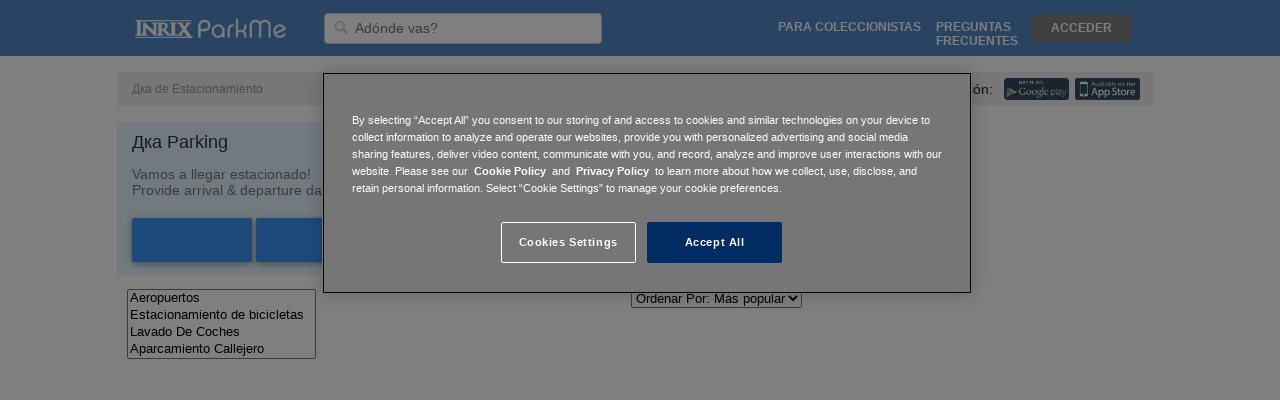

--- FILE ---
content_type: text/html; charset=utf-8
request_url: https://www.parkme.com/es-mx/pt/sv/nl/en-gb/es-ve/es-ni/nl/pt-br/en-au/es/da/fi/en-au/es-ve/it/pt/pl/da/ru/es-mx/almaty-kz-parking/dka-n4525920422
body_size: 9211
content:

<!DOCTYPE html>
<html lang="es-mx">

<!-- start Mixpanel -->
<script type="text/javascript">
    (function(e,b){if(!b.__SV){var a,f,i,g;window.mixpanel=b;b._i=[];b.init=function(a,e,d){function f(b,h){var a=h.split(".");2==a.length&&(b=b[a[0]],h=a[1]);b[h]=function(){b.push([h].concat(Array.prototype.slice.call(arguments,0)))}}var c=b;"undefined"!==typeof d?c=b[d]=[]:d="mixpanel";c.people=c.people||[];c.toString=function(b){var a="mixpanel";"mixpanel"!==d&&(a+="."+d);b||(a+=" (stub)");return a};c.people.toString=function(){return c.toString(1)+".people (stub)"};i="disable time_event track track_pageview track_links track_forms register register_once alias unregister identify name_tag set_config people.set people.set_once people.increment people.append people.union people.track_charge people.clear_charges people.delete_user".split(" ");
    for(g=0;g<i.length;g++)f(c,i[g]);b._i.push([a,e,d])};b.__SV=1.2;a=e.createElement("script");a.type="text/javascript";a.async=!0;a.src="undefined"!==typeof MIXPANEL_CUSTOM_LIB_URL?MIXPANEL_CUSTOM_LIB_URL:"file:"===e.location.protocol&&"//cdn.mxpnl.com/libs/mixpanel-2-latest.min.js".match(/^\/\//)?"https://cdn.mxpnl.com/libs/mixpanel-2-latest.min.js":"//cdn.mxpnl.com/libs/mixpanel-2-latest.min.js";f=e.getElementsByTagName("script")[0];f.parentNode.insertBefore(a,f)}})(document,window.mixpanel||[]);
    
        mixpanel.init("a7ea873dc635a7e44b0be96c151b53eb", {
    
        loaded: function() {
            DISTINCT_ID = null;

            if (mixpanel.get_distinct_id()) {
                DISTINCT_ID = mixpanel.get_distinct_id();
            }
        }
    });
</script>
<!-- end Mixpanel -->

<head>
    <meta http-equiv="Content-Type" content="text/html; charset=utf-8">
    <meta http-equiv="X-UA-Compatible" content="IE=edge,chrome=1">
    <meta name="viewport" content="width=device-width, initial-scale=1, maximum-scale=1">
    <!-- OneTrust Cookies Consent Notice start for parkme.com -->
    
        <!-- cookie script on production env -->
        <script type="text/javascript" src="https://cdn.cookielaw.org/consent/24b28f29-821e-462b-ba47-0e97c107397e/OtAutoBlock.js" ></script>
        <script src="https://cdn.cookielaw.org/scripttemplates/otSDKStub.js"  type="text/javascript" charset="UTF-8" data-domain-script="24b28f29-821e-462b-ba47-0e97c107397e" ></script>
    
    <script type="text/javascript">
        function OptanonWrapper() { }
    </script>
    <!-- OneTrust Cookies Consent Notice end for parkme.com -->
    

    <!-- Alternate Tags for SEO Purposes -->
    
        <link rel="alternate" hreflang="x-default"
                href="https://www.parkme.com/" />
    

    
        <meta name="description" content="
        Find & reserve a discount parking spot near Дка. Use our map.
        Book online for as low as $5 to save time & money when you park.
        ">
    

    <meta name="keywords" content="
        
            Дка de estacionamiento
        ,
        parking tickets, parking information, parking lots, street parking">
    <!-- iTunes & Android Meta Tags -->
    <!-- uses smartbanner http://jasny.github.io/jquery.smartbanner/ -->
    <meta name="author" content="ParkMe, Inc.">
    <meta name="apple-itunes-app" content="app-id=417605484">
    <meta name="google-play-app" content="app-id=com.parkme.consumer">
    <meta name="viewport" content="width=device-width, initial-scale=1.0">


    <title>
    
        
            Дка Parking in 
         – Aparcamiento Callejero | ParkMe
    
</title>

    <link rel="icon" type="image/ico" href="https://d303xdzectw69e.cloudfront.net/favicon.ico">

    <!-- CSS -->
    
    <link rel="stylesheet" href="https://d303xdzectw69e.cloudfront.net/compressed/css/output.8a67a267f4f2.css" type="text/css">


    
    
    
        <script>STATICURL = 'https://d303xdzectw69e.cloudfront.net/';</script>
        <script src="https://browser.sentry-cdn.com/5.16.0/bundle.min.js" integrity="sha384-8XeHBuZ2XhMbhyH74W/+6MLGL3PfryfC87kUgxZXJ/z3cUmSETfEZLMo4CPVxh1r" crossorigin="anonymous">
        </script>
        <script>
        Sentry.init({ dsn: 'https://2588a9f93c9548ce9904de4377958cfc@sentry.parkme.com/2' });
        </script>
        <!-- Django Translation Framework -->
        <script type="text/javascript" src="/es-mx/jsi18n/"></script>








    
    <!-- Hello Bar MID-940 -->
<script src="//my.hellobar.com/cc3a97f6c821298416797235e40a7092da7d2210.js" type="text/javascript" async></script>


    <script>
        // Used to pass forward the search query for list-based view
        // So that date change gets reflected
        var Q = '';
    </script>

    <!-- React -->
    
        <script crossorigin src="https://cdnjs.cloudflare.com/ajax/libs/react/15.6.1/react.min.js"></script>
        <script crossorigin src="https://cdnjs.cloudflare.com/ajax/libs/react-dom/15.6.1/react-dom.min.js"></script>
    


    <!-- Google Analytics -->
<script>
  (function(i,s,o,g,r,a,m){i['GoogleAnalyticsObject']=r;i[r]=i[r]||function(){
  (i[r].q=i[r].q||[]).push(arguments)},i[r].l=1*new Date();a=s.createElement(o),
  m=s.getElementsByTagName(o)[0];a.async=1;a.src=g;m.parentNode.insertBefore(a,m)
  })(window,document,'script','//www.google-analytics.com/analytics.js','ga');

  ga('create', 'UA-16484287-4', 'auto');
  ga('require', 'displayfeatures');
  ga('send', 'pageview');

    
    
    

    
    
    setTimeout("ga('send', 'event', '15_seconds', 'read');",15000);
    

</script>

<!-- Facebook Advertising Pixel -->
<script>(function() {
  var _fbq = window._fbq || (window._fbq = []);
  if (!_fbq.loaded) {
    var fbds = document.createElement('script');
    fbds.async = true;
    fbds.src = '//connect.facebook.net/en_US/fbds.js';
    var s = document.getElementsByTagName('script')[0];
    s.parentNode.insertBefore(fbds, s);
    _fbq.loaded = true;
  }
  _fbq.push(['addPixelId', "774754735868806"]);
})();
window._fbq = window._fbq || [];
window._fbq.push(["track", "PixelInitialized", {}]);
</script>
<noscript><img height="1" width="1" border="0" alt="" style="display:none" src="https://www.facebook.com/tr?id=774754735868806&amp;ev=NoScript" /></noscript>


<!-- Twitter App Store Deep Links -->
<!-- Validate via https://dev.twitter.com/docs/cards/validation/validator -->
<meta name="twitter:card" content="summary">
<meta name="twitter:site" content="@ParkMe">
<meta name="twitter:title" content="We make parking easy.">
<meta name="twitter:description" content="ParkMe: The award-winning free app that helps you find the cheapest and closest parking around! Save money and get to your destination faster with ParkMe. We make parking easy.">
<meta name="twitter:creator" content="@ParkMe">
<meta name="twitter:image:src" content="http://a3.mzstatic.com/us/r1000/103/Purple/v4/e6/1a/ad/e61aad45-1c0e-bbaa-77cc-14fbbe0dab2e/mzl.dagyywre.175x175-75.jpg">
<meta name="twitter:domain" content="parkme.com">
<meta name="twitter:app:name:iphone" content="ParkMe">
<meta name="twitter:app:name:ipad" content="ParkMe">
<meta name="twitter:app:name:googleplay" content="ParkMe">
<meta name="twitter:app:id:iphone" content="417605484">
<meta name="twitter:app:id:ipad" content="417605484">
<meta name="twitter:app:id:googleplay" content="com.parkme.consumer">

<!-- SmartPixel -->
<script type="text/plain" class="optanon-category-C0004">
adroll_adv_id = "NP532YSHAFDYHPWU45CNOW";
adroll_pix_id = "XLFBFTXJPFFF7C3FAPTHLE";
(function () {
var oldonload = window.onload;
window.onload = function(){
   __adroll_loaded=true;
   var scr = document.createElement("script");
   var host = (("https:" == document.location.protocol) ? "https://s.adroll.com" : "http://a.adroll.com");
   scr.setAttribute('async', 'true');
   scr.type = "text/javascript";
   scr.src = host + "/j/roundtrip.js";
   ((document.getElementsByTagName('head') || [null])[0] ||
    document.getElementsByTagName('script')[0].parentNode).appendChild(scr);
   if(oldonload){oldonload()}};
}());
</script>


</head>

<body class="">





    
        

    <div id="header_fullsize" class="header_fullsize">
        <div class="header-row ninesixty_fixed relative">
            
            <span class="left header-left relative">
                <a href="/" class="left logo-link">
                    <div class="logo logo-desktop" alt="ParkMe Logo"></div>
                </a>

                

                <div class="header-input-container">
                    <form action="/search" id="search-form">
                        <img class="header-search-icon" src="https://d303xdzectw69e.cloudfront.net/lib/img/header_input_search.png"/>
                        <input id="searchLoc" name="q" value="" type="text" class="left header-input searchLoc input-destination"
                                required="true" placeholder="Adónde vas?" />
                    </form>
                </div>

                <img id="outter-search-icon" class="right hide pointer" src="https://d303xdzectw69e.cloudfront.net/core/img/nav/ic_search_white_24px.svg">
                <img id="clear-search" class="right hide pointer" src="https://d303xdzectw69e.cloudfront.net/core/img/nav/ic_close_black_24px.svg">

                

            </span>
            

            
            <span class="right header-right">

                <ul class="left relative mid-links">
                    <li class="right header-mid-link pointer faq-link"><a class="nav-link uppercase" href="http://inrixtraffic.zendesk.com">Preguntas frecuentes</a></li>

                    

                    
                        <li class="right uppercase nav-link header-mid-link promote-link">
                            <a class="nav-link" href="/collector">Para coleccionistas</a>
                        </li>
                    
                    <li class="right header-mid-link pointer how-link"><a class="uppercase nav-link" href="/how-it-works">Cómo Funciona</a></li>
                </ul>

                <!-- Login/Logout -->
                

                    <div class="user-actions">
                        <ul class="right signin-links">
                            <!--li class="right signup-link pointer"><a class="header-sign-up uppercase" href="/accounts/register/?next=/">
                                Registrarse</a></li-->
                            <li class="right login-link pointer"><a class="uppercase nav-link header-log-in" href="/accounts/login/?next=/">
                                Acceder</a></li>
                        </ul>

                        <div class="header-dropdown">
                            <div class="header-toggle header-dropdown-toggle hide burger" data-toggle="dropdown"></div>
                            <img id="nav-back-arrow" class="right hide pointer" src="https://d303xdzectw69e.cloudfront.net/core/img/nav/ic_arrow_back_black_24px.svg">

                            <ul class="dropdown-menu" role="menu" aria-labelledby="dropdownMenu1">
                                <li role="presentation"><a class="header-sign-up" href="/accounts/register/?next=/">
                                    Registrarse</a></li>
                                <li role="presentation"><a class="header-log-in" href="/accounts/login/?next=/">
                                    Acceder</a></li>
                                <li role="presentation"><a href="/collector">Collector</a></li>
                            </ul>
                        </div>
                    </div>
                
                <div class="clear"></div>
            </span>

            <a href="/" class="logo-link">
                <div class="logo logo-mobile hide" alt="ParkMe Logo"></div>
            </a>
            
            <div class="clear"></div>
        </div>
    </div>


    




<div class="hide-for-mobile">
    <br>
    


<!-- Start Breadcrumbs -->
<div class="container-12 container breadcrumb-container">
    <div class="group">
        <div class="grid-12">
            <div class="module-inner breadcrumb-module">
                <ul class="left breadcrumb city-crumbs">

                    
                      <li class="active">
                            
                            Дка de Estacionamiento
                            </li>
                    
                </ul>

                <div class="right app-wrapper">
                    <span class="app-text">Obtener la nueva aplicación:</span>
                    <iphone_link action="iTunes CityPage">
                        <img class="right" src="https://d303xdzectw69e.cloudfront.net/homepage/img/citypage/icons/app-store.svg">
                    </iphone_link>
                    <android_link  action="Google Play CityPage">
                        <img class="right" src="https://d303xdzectw69e.cloudfront.net/homepage/img/citypage/icons/google-play.svg">
                    </android_link>
                </div>
            </div>
        </div>
    </div>
</div>
<!-- End Breadcrumbs -->


    <br>
</div>

<div class="container-12 container mobile-white-bg">
    <div class="group is-dest-page">
        <!-- Content Start -->
        <div class="grid-8">
            <div class="module-content full-dt-pickers">
                




<script src="https://d303xdzectw69e.cloudfront.net/compressed/js/output.50ad4bbe664e.js"></script>

<!-- Jquery UI - Required for Tooltip -->
<link rel="stylesheet" type="text/css" href="//ajax.googleapis.com/ajax/libs/jqueryui/1.10.2/themes/smoothness/jquery-ui.css" />

<link rel="stylesheet" href="https://d303xdzectw69e.cloudfront.net/compressed/css/output.d3ff3f076edf.css" type="text/css">

<script>

    $(function () {

        // var eventStartDate = null,
        //     entryDate = "2026-01-25";

        // Used for Daily / Monthly selector
        // Does config and builds click events
        

        // Determine calendar bounds from start and end dates
        

        // For the last button above fold, and last button in the list,
        // Add a class to make the menu open upwards instead of down
        $('.lot-list-header').prev().addClass('widget-bottom-btn');

        //nearbyLots(eventStartDate, entryDate);

    });
</script>

<!-- Nearby Lots -->
<!-- Module Start -->

<!-- Empty-div used so that browser can auto-scroll to the correct area -->
<div id="reservable_lots"></div>

<div class="module-event-padding module-content border-radius no-radius-top no-radius-bottom">

    <div id="mobile-panel" class="mobile-panel">
        <div class="duration_bt duration_output">1 hora</div>
        <img class="loading-mobile" src="https://d303xdzectw69e.cloudfront.net/webmap/img/spinner-mobile.gif"/>

        

        <div id="map-toggle" class="list">Map</div>
        <div id="mobile-filter" class="list filter">Filtrar</div>
    </div>

    <div class="module-header nearby-lots-header">
        
            <div class="left">
                
                Дка Parking
                
            </div>
        

        

        <div id="show-map-mobile" class="hide right">
            

<!-- Static Map Module Start -->



<div id="full-map-btn">
    
        <a href="/map?lat=&lng=">
    

        <div class="static_map_hover">
            <img src="https://d303xdzectw69e.cloudfront.net/homepage/img/city/icon-zoomin.png" />
            <span class="dark-grey-text open-map-text">Ver el Mapa Completo</span>
        </div>
    </a>
</div>

        </div>
    </div>


    <div id="mobile-filters" class="filter-box hide">
        <div id="filter_drop_down" class="duration-dropdown filter-dropdown hide">
            

<!-- Filters & Sort Module -->
<div class="left list-sort-box">
    

    
    <div class="list_filter_lots">
        <select multiple class="styled list_filter">
            <option value="6">Aeropuertos</option>
            <option value="23">Estacionamiento de bicicletas</option>
            <option value="5">Lavado De Coches</option>
            <option value="9">Aparcamiento Callejero</option>
            <option value="24">Ascensor en el lugar</option>
            <option value="4">EV Cargador</option>
            <option value="27">sistema de guiado</option>
            <option value="7">Handicap Espacios</option>
            <option value="11">Dentro y Fuera</option>
            <option value="25">Iluminación de estacionamiento</option>
            <option value="17">Aeropuerto Oficial</option>
            <option value="10">Abierto 24/7</option>
            <option value="19">Más de 7 pies de espacio libre</option>
            <option value="26">Pago y visualización</option>
            <option value="16">Baños</option>
            <option value="14">El Estacionamiento de RV</option>
            <option value="21">Semi Truck Parking</option>
            <option value="15">Se Permiten Las Parrilladas</option>
            <option value="13">estructura</option>
            <option value="8">con validación del boleto</option>
            <option value="22">Monitoreo de Video</option>
            <option value="3">Coche De La Cremallera</option>
        </select>
    </div>

    <div class="list_filter_blocks hide">
        <select multiple class="styled list_filter">
            <option value="1">Free</option>
            <option value="2">Pagos</option>
            <option value="3">Overnight</option>
            <option value="4">Residential</option>
        </select>
    </div>
</div>

<!-- Start Filters & Sort Module -->
<div class="right list-sort-box lot-sort-box">
    <select class="list_sort" class="styled">
        <option value="popular">Ordenar Por: Más popular</option>
        <option value="distance">Ordenar Por: Distancia</option>
        <option value="price">Ordenar Por: Precio</option>
    </select>
</div>
<div class="clear"></div>
<!-- End Filters & Sort Module -->

        </div>
    </div>

    
    

        <div class="select_a_date">
            <div class="left">
                <div class="weight-200 parking-widget-header module-hidable">Vamos a llegar estacionado!</div>
                <div class="weight-200 module-hidable">
                    Provide arrival & departure dates for accurate pricing.</div>
            </div>

            
                <div class="filter_quick_rates hide">
                    <div class="duration-big">Precios Rápidos:</div>
                    <a onclick="MapPage.timeSlider.quickRates(60);">1 Hora</a> &mdash;
                    <a onclick="MapPage.timeSlider.quickRates(240);">4 Hora</a> &mdash;
                    <a onclick="MapPage.timeSlider.quickRates(480);">8 Hora</a>
                </div>
            

            <div class="left">
                
                    <input class="dt_date_start datepicker input_text" id="dt_date_start" type="text" />
                    <input class="dt_time_start timepicker input_text" id="dt_time_start" type="text" />
                    <span class="dt-to">&nbsp;Qué hacer&nbsp;</span>
                    <input class="dt_date_end datepicker input_text" id="dt_date_end" type="text" />
                    <input class="dt_time_end timepicker input_text" id="dt_time_end" type="text" />
                
            </div>

            <div class="clear"></div>
        </div>

    
<!-- End Date/Event Picker -->

    
    

    <div id="desktop-filters" class="filter-box">
        

<!-- Filters & Sort Module -->
<div class="left list-sort-box">
    

    
    <div class="list_filter_lots">
        <select multiple class="styled list_filter">
            <option value="6">Aeropuertos</option>
            <option value="23">Estacionamiento de bicicletas</option>
            <option value="5">Lavado De Coches</option>
            <option value="9">Aparcamiento Callejero</option>
            <option value="24">Ascensor en el lugar</option>
            <option value="4">EV Cargador</option>
            <option value="27">sistema de guiado</option>
            <option value="7">Handicap Espacios</option>
            <option value="11">Dentro y Fuera</option>
            <option value="25">Iluminación de estacionamiento</option>
            <option value="17">Aeropuerto Oficial</option>
            <option value="10">Abierto 24/7</option>
            <option value="19">Más de 7 pies de espacio libre</option>
            <option value="26">Pago y visualización</option>
            <option value="16">Baños</option>
            <option value="14">El Estacionamiento de RV</option>
            <option value="21">Semi Truck Parking</option>
            <option value="15">Se Permiten Las Parrilladas</option>
            <option value="13">estructura</option>
            <option value="8">con validación del boleto</option>
            <option value="22">Monitoreo de Video</option>
            <option value="3">Coche De La Cremallera</option>
        </select>
    </div>

    <div class="list_filter_blocks hide">
        <select multiple class="styled list_filter">
            <option value="1">Free</option>
            <option value="2">Pagos</option>
            <option value="3">Overnight</option>
            <option value="4">Residential</option>
        </select>
    </div>
</div>

<!-- Start Filters & Sort Module -->
<div class="right list-sort-box lot-sort-box">
    <select class="list_sort" class="styled">
        <option value="popular">Ordenar Por: Más popular</option>
        <option value="distance">Ordenar Por: Distancia</option>
        <option value="price">Ordenar Por: Precio</option>
    </select>
</div>
<div class="clear"></div>
<!-- End Filters & Sort Module -->

    </div>
</div>

<div id="results" class="results nearby-lots-results hide-for-map"></div>

<div class="lot-list-header hide-for-map">
    <a id="show_more_lots" class="up hide">See more lots...</a>
</div>
<!-- Module End -->

            </div>

            <div class="hide-for-map">
                





            </div>
        </div>
        <!-- Content End -->

        <!-- Sidebar Start -->
        <div class="grid-4">
            <div id="dest-map-grid">
                <div class="dest-map-wrapper">
                    <!-- JS WEBMAP -->
                    <input class="dt_date_start input_text hide" id="dt_date_start" type="text" />
                    <input class="dt_time_start input_text hide" id="dt_time_start" type="text" />
                    <input class="dt_date_end input_text hide" id="dt_date_end" type="text" />
                    <input class="dt_time_end input_text hide" id="dt_time_end" type="text" />

                    <div class="inter-map-wrapper">
                        <div id="inter-map-cont" class="inter-map-cont">
                            <div id="fullsize" class="map_panel fill_panel"></div>
                        </div>
                        

<!-- Static Map Module Start -->



<div id="full-map-btn">
    
        <a href="/map?lat=&lng=">
    

        <div class="static_map_hover">
            <img src="https://d303xdzectw69e.cloudfront.net/homepage/img/city/icon-zoomin.png" />
            <span class="dark-grey-text open-map-text">Ver el Mapa Completo</span>
        </div>
    </a>
</div>

                    </div>
                </div>
            </div>

            


            




            <div class="adsense-wrapper">
                <div style="width: 100%; max-width: 300px; margin: auto; overflow: hidden; ">
    <script async src="//pagead2.googlesyndication.com/pagead/js/adsbygoogle.js"></script>
    <!-- ParkMe City and Venue -->
    <ins class="adsbygoogle"
         style="display:inline-block;width:300px;height:600px"
         data-ad-client="ca-pub-7615498473137276"
         data-ad-slot="8135164346"></ins>
    <script>
    (adsbygoogle = window.adsbygoogle || []).push({});
    </script>
</div>

            </div>

        </div>
        <!-- Sidebar End -->
    </div>
</div>






    
        

<div id='footer'
    >
    <!-- Module Start -->
    <div class="container-12 footer-container">
        <div class="footer-inner">
            <div class="group">
                <div class="footer-top-section">
                    <div class="grid-3 footer-grid-padding">
                        <div class="app-links footer-section">
                            <div class="uppercase footer-section-title module-hidable">Descargar Gratis</div>
                            <iphone_link action="iTunes CityPage">
                                <div class="app-link-margin footer-icon-sprite appstore"></div>
                            </iphone_link>
                            <android_link  action="Google Play CityPage">
                                <div class="app-link-margin footer-icon-sprite googleplay"></div>
                            </android_link>
                        </div>
                    </div>
                    <div class="grid-3 footer-links-grid footer-grid-padding">
                        <div class="footer-links footer-section">
                            <div class="uppercase footer-section-title module-hidable">ParkMe</div>
                            <ul class="footer-link-list">
                                <li class="footer-link footer-margin-right weight-200"><a href="/">Página de Inicio</a></li>
                                <li class="footer-link footer-margin-right weight-200"><a href="http://inrix.com/about/" target="_blank">Acerca de</a></li>
                                <li class="footer-link footer-margin-right weight-200"><a href="http://inrix.com/press-releases/" target="_blank">Dirección</a></li>
                                <li class="footer-link footer-margin-right weight-200"><a href="http://inrix.com/careers/" target="_blank">Puestos de trabajo</a></li>
                                <li class="footer-link footer-margin-right weight-200"><a href="https://inrix.com/site-privacy-policy/" target="_blank">Privacidad</a></li>
                                <li class="footer-link weight-200"><a href="/terms-of-use" target="_blank">Términos y Condiciones</a></li>
                            </ul>
                        </div>
                    </div>
                    <div class="grid-3">
                        <div class="footer-section seen-in-section module-hidable">
                            <div class="uppercase footer-section-title">Acceder</div>
                            <ul class="footer-link-list">
                                <li class="footer-link weight-200"><a href="http://online.wsj.com/article/SB10001424127887323844804578529081561343810.html?mod=rss_mobile_uber_feed" target="_blank">WSJ</a></li>
                                <li class="footer-link weight-200"><a href="http://www.nytimes.com/2013/11/28/business/secret-weapon-in-mall-battle-parking-apps.html?_r=0" target="_blank">The New York Times</a></li>
                                <li class="footer-link weight-200"><a href="http://techcrunch.com/2013/01/23/parkme-funding-angeleno-group/" target="_blank">TechCrunch</a></li>
                                <li class="footer-link weight-200"><a href="http://www.usatoday.com/story/tech/personal/2013/04/21/tech-now-traffic-and-parking-apps/2075117/" target="_blank">USA Today</a></li>
                            </ul>

                            
                            <ul class="footer-link-list hide">
                                <br><br>
                                <li class="footer-link weight-200"><a href="/es-mx/pt/sv/nl/en-gb/es-ve/es-ni/nl/pt-br/en-au/es/da/fi/en-au/es-ve/it/pt/pl/da/ru/es-mx/almaty-kz-parking/dka-n4525920422">English</a></li>
                                
                                <li class="footer-link weight-200"><a href="/da/es-mx/pt/sv/nl/en-gb/es-ve/es-ni/nl/pt-br/en-au/es/da/fi/en-au/es-ve/it/pt/pl/da/ru/es-mx/almaty-kz-parking/dka-n4525920422">Danish</a></li>
                                
                                <li class="footer-link weight-200"><a href="/de/es-mx/pt/sv/nl/en-gb/es-ve/es-ni/nl/pt-br/en-au/es/da/fi/en-au/es-ve/it/pt/pl/da/ru/es-mx/almaty-kz-parking/dka-n4525920422">German</a></li>
                                
                                <li class="footer-link weight-200"><a href="/en/es-mx/pt/sv/nl/en-gb/es-ve/es-ni/nl/pt-br/en-au/es/da/fi/en-au/es-ve/it/pt/pl/da/ru/es-mx/almaty-kz-parking/dka-n4525920422">English</a></li>
                                
                                <li class="footer-link weight-200"><a href="/en-au/es-mx/pt/sv/nl/en-gb/es-ve/es-ni/nl/pt-br/en-au/es/da/fi/en-au/es-ve/it/pt/pl/da/ru/es-mx/almaty-kz-parking/dka-n4525920422">Australian English</a></li>
                                
                                <li class="footer-link weight-200"><a href="/en-gb/es-mx/pt/sv/nl/en-gb/es-ve/es-ni/nl/pt-br/en-au/es/da/fi/en-au/es-ve/it/pt/pl/da/ru/es-mx/almaty-kz-parking/dka-n4525920422">British English</a></li>
                                
                                <li class="footer-link weight-200"><a href="/es/es-mx/pt/sv/nl/en-gb/es-ve/es-ni/nl/pt-br/en-au/es/da/fi/en-au/es-ve/it/pt/pl/da/ru/es-mx/almaty-kz-parking/dka-n4525920422">Spanish</a></li>
                                
                                <li class="footer-link weight-200"><a href="/es-ar/es-mx/pt/sv/nl/en-gb/es-ve/es-ni/nl/pt-br/en-au/es/da/fi/en-au/es-ve/it/pt/pl/da/ru/es-mx/almaty-kz-parking/dka-n4525920422">Argentinian Spanish</a></li>
                                
                                <li class="footer-link weight-200"><a href="/es-mx/es-mx/pt/sv/nl/en-gb/es-ve/es-ni/nl/pt-br/en-au/es/da/fi/en-au/es-ve/it/pt/pl/da/ru/es-mx/almaty-kz-parking/dka-n4525920422">Mexican Spanish</a></li>
                                
                                <li class="footer-link weight-200"><a href="/es-ni/es-mx/pt/sv/nl/en-gb/es-ve/es-ni/nl/pt-br/en-au/es/da/fi/en-au/es-ve/it/pt/pl/da/ru/es-mx/almaty-kz-parking/dka-n4525920422">Nicaraguan Spanish</a></li>
                                
                                <li class="footer-link weight-200"><a href="/es-ve/es-mx/pt/sv/nl/en-gb/es-ve/es-ni/nl/pt-br/en-au/es/da/fi/en-au/es-ve/it/pt/pl/da/ru/es-mx/almaty-kz-parking/dka-n4525920422">Venezuelan Spanish</a></li>
                                
                                <li class="footer-link weight-200"><a href="/fi/es-mx/pt/sv/nl/en-gb/es-ve/es-ni/nl/pt-br/en-au/es/da/fi/en-au/es-ve/it/pt/pl/da/ru/es-mx/almaty-kz-parking/dka-n4525920422">Finnish</a></li>
                                
                                <li class="footer-link weight-200"><a href="/fr/es-mx/pt/sv/nl/en-gb/es-ve/es-ni/nl/pt-br/en-au/es/da/fi/en-au/es-ve/it/pt/pl/da/ru/es-mx/almaty-kz-parking/dka-n4525920422">French</a></li>
                                
                                <li class="footer-link weight-200"><a href="/it/es-mx/pt/sv/nl/en-gb/es-ve/es-ni/nl/pt-br/en-au/es/da/fi/en-au/es-ve/it/pt/pl/da/ru/es-mx/almaty-kz-parking/dka-n4525920422">Italian</a></li>
                                
                                <li class="footer-link weight-200"><a href="/nl/es-mx/pt/sv/nl/en-gb/es-ve/es-ni/nl/pt-br/en-au/es/da/fi/en-au/es-ve/it/pt/pl/da/ru/es-mx/almaty-kz-parking/dka-n4525920422">Dutch</a></li>
                                
                                <li class="footer-link weight-200"><a href="/no/es-mx/pt/sv/nl/en-gb/es-ve/es-ni/nl/pt-br/en-au/es/da/fi/en-au/es-ve/it/pt/pl/da/ru/es-mx/almaty-kz-parking/dka-n4525920422">Norwegian</a></li>
                                
                                <li class="footer-link weight-200"><a href="/pl/es-mx/pt/sv/nl/en-gb/es-ve/es-ni/nl/pt-br/en-au/es/da/fi/en-au/es-ve/it/pt/pl/da/ru/es-mx/almaty-kz-parking/dka-n4525920422">Polish</a></li>
                                
                                <li class="footer-link weight-200"><a href="/pt/es-mx/pt/sv/nl/en-gb/es-ve/es-ni/nl/pt-br/en-au/es/da/fi/en-au/es-ve/it/pt/pl/da/ru/es-mx/almaty-kz-parking/dka-n4525920422">Portuguese</a></li>
                                
                                <li class="footer-link weight-200"><a href="/pt-br/es-mx/pt/sv/nl/en-gb/es-ve/es-ni/nl/pt-br/en-au/es/da/fi/en-au/es-ve/it/pt/pl/da/ru/es-mx/almaty-kz-parking/dka-n4525920422">Brazilian Portuguese</a></li>
                                
                                <li class="footer-link weight-200"><a href="/ru/es-mx/pt/sv/nl/en-gb/es-ve/es-ni/nl/pt-br/en-au/es/da/fi/en-au/es-ve/it/pt/pl/da/ru/es-mx/almaty-kz-parking/dka-n4525920422">Russian</a></li>
                                
                                <li class="footer-link weight-200"><a href="/sv/es-mx/pt/sv/nl/en-gb/es-ve/es-ni/nl/pt-br/en-au/es/da/fi/en-au/es-ve/it/pt/pl/da/ru/es-mx/almaty-kz-parking/dka-n4525920422">Swedish</a></li>
                                
                                <li class="footer-link weight-200"><a href="/tr/es-mx/pt/sv/nl/en-gb/es-ve/es-ni/nl/pt-br/en-au/es/da/fi/en-au/es-ve/it/pt/pl/da/ru/es-mx/almaty-kz-parking/dka-n4525920422">Turkish</a></li>
                                
                            </ul>
                        </div>
                    </div>
                    <div class="grid-3">
                        <div class="footer-section seen-in-section module-hidable">
                            <div class="uppercase footer-section-title">Notice</div>
                            <ul class="footer-link-list">
                                <li class="footer-link weight-200">
                                    <a>
                                        INRIX receives parking information, including pricing, from many sources.
                                        While we make efforts to validate and update the pricing information, pricing and rates change frequently and so the information may not be the most current.
                                        We encourage you to contact the individual parking operators to verify the information.
                                    </a>
                                </li>
                            </ul>
                        </div>
                    </div>
                </div>

                <div class="grid-12 social-section-grid">
                    <div class="footer-section social-section module-hidable">
                        <a href="https://twitter.com/ParkMe" target="_blank"><div class="social-margin-right footer-icon-sprite twitter"></div></a>
                        <a href="https://www.facebook.com/parkme" target="_blank"><div class="social-margin-right footer-icon-sprite facebook-icon"></div></a>
                        <a href="http://inrix.com/blog/" target="_blank"><div class="social-margin-right footer-icon-sprite blogger"></div></a>
                    </div>

                    <div class="clear"></div>

                    <div class="footer-inrix-box">
                        <div>An</div>
                        <a href="http://www.inrix.com">
                            <img class="footer-inrix-logo" src="https://d303xdzectw69e.cloudfront.net/homepage/img/logo/inrix-logo-white.png">
                        </a>
                        <div>Company</div>
                    </div>

                    <div class="copy weight-200">
                        &copy; 2011-2019 INRIX Inc. — Todos los derechos reservados<br>
                        Datos del evento por <a target="_blank" href="http://eventful.com/">Eventful</a>
                    </div>
                </div>
            </div>
        </div>
    </div>
</div>

    


<!-- App specific JS - Okay to compress -->

    <script src="https://d303xdzectw69e.cloudfront.net/compressed/js/output.f84e86c0042f.js"></script>

    



<!-- Set the map type -->
<script type="text/javascript">

    var MONTHLY_LAYER = false,
        DRAG_END = false,
        RES_RADIUS,
        LAT,
        LONG;


    
        
            // Real destination page / has destination ID
            LAT = 44.3390782;
            LONG = 80.3839606;

            RES_RADIUS = 0.5 * 1609.34
        
    

    // If on a monthly citypage...
    



</script>

<!-- Date Picker -->
<!-- Language Settings -->
<!-- for DataPicker (if not English) -->


<!-- Date Picker -->
<!-- Language Settings -->
<!-- for DataPicker (if not English) -->


    <!-- Set the LOCALE_CODE -->
    <script type="text/javascript">
        var datePickerLocale = {};
        /*
            If the date localization options are established,
            add the country string ('pt', 'es', etc) and the
            international date string format.
        */
        datePickerLocale.language = 'es';
    </script>
    <script src="https://d303xdzectw69e.cloudfront.net/lib/js/bootstrap/locales/bootstrap-datepicker.es.js" charset="UTF-8"></script>
<!-- End Language Settings -->




    <!--CAN'T BE IN COMPRESS PATH-->
    <script type="text/javascript">
        $(function () {
            var referrer = referrerForMixpanel(),
                appClient = mixpanelAppClient();

            mixpanel.track('view venue', {
                'city': '',
                'venue': 'Дка',
                'venue category': '',
                'parkme referrer': referrer,
                'app client': appClient
            });
        });
    </script>





</body>
</html>
